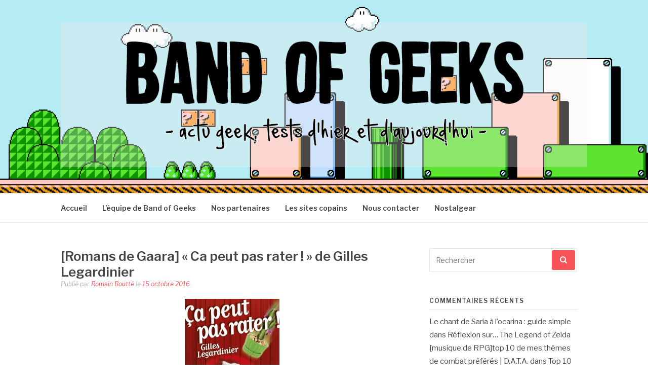

--- FILE ---
content_type: text/html; charset=UTF-8
request_url: https://bandofgeeks.fr/romans-de-gaara-ca-peut-pas-rater-de-gilles-legardinier/
body_size: 20403
content:
<!DOCTYPE html>
<html lang="fr-FR">
<head>
<meta charset="UTF-8">
<meta name="viewport" content="width=device-width, initial-scale=1">
<link rel="profile" href="http://gmpg.org/xfn/11">
<link rel="pingback" href="https://bandofgeeks.fr/xmlrpc.php">

<meta name='robots' content='index, follow, max-image-preview:large, max-snippet:-1, max-video-preview:-1' />

	<!-- This site is optimized with the Yoast SEO plugin v26.7 - https://yoast.com/wordpress/plugins/seo/ -->
	<title>[Romans de Gaara] &quot;Ca peut pas rater !&quot; de Gilles Legardinier - Band of Geeks</title>
	<meta name="description" content="Nouvel article de mes &quot;Romans de Gaara&quot; avec cette fois-ci : &quot;Ca peut pas rater !&quot; de Gilles Legardinier. Ca se passe sur Band of Geeks !" />
	<link rel="canonical" href="https://bandofgeeks.fr/romans-de-gaara-ca-peut-pas-rater-de-gilles-legardinier/" />
	<meta property="og:locale" content="fr_FR" />
	<meta property="og:type" content="article" />
	<meta property="og:title" content="[Romans de Gaara] &quot;Ca peut pas rater !&quot; de Gilles Legardinier - Band of Geeks" />
	<meta property="og:description" content="Nouvel article de mes &quot;Romans de Gaara&quot; avec cette fois-ci : &quot;Ca peut pas rater !&quot; de Gilles Legardinier. Ca se passe sur Band of Geeks !" />
	<meta property="og:url" content="https://bandofgeeks.fr/romans-de-gaara-ca-peut-pas-rater-de-gilles-legardinier/" />
	<meta property="og:site_name" content="Band of Geeks" />
	<meta property="article:publisher" content="https://www.facebook.com/bandofgeeksfr" />
	<meta property="article:published_time" content="2016-10-15T06:00:10+00:00" />
	<meta property="og:image" content="https://bandofgeeks.fr/wp-content/uploads/2016/10/Ca-peut-pas-rater-01.jpg" />
	<meta property="og:image:width" content="400" />
	<meta property="og:image:height" content="642" />
	<meta property="og:image:type" content="image/jpeg" />
	<meta name="author" content="Romain Boutté" />
	<meta name="twitter:label1" content="Écrit par" />
	<meta name="twitter:data1" content="Romain Boutté" />
	<meta name="twitter:label2" content="Durée de lecture estimée" />
	<meta name="twitter:data2" content="4 minutes" />
	<script type="application/ld+json" class="yoast-schema-graph">{"@context":"https://schema.org","@graph":[{"@type":"Article","@id":"https://bandofgeeks.fr/romans-de-gaara-ca-peut-pas-rater-de-gilles-legardinier/#article","isPartOf":{"@id":"https://bandofgeeks.fr/romans-de-gaara-ca-peut-pas-rater-de-gilles-legardinier/"},"author":{"name":"Romain Boutté","@id":"https://bandofgeeks.fr/#/schema/person/f8c0cb14342b6254bb23493132693f3d"},"headline":"[Romans de Gaara] « Ca peut pas rater ! » de Gilles Legardinier","datePublished":"2016-10-15T06:00:10+00:00","mainEntityOfPage":{"@id":"https://bandofgeeks.fr/romans-de-gaara-ca-peut-pas-rater-de-gilles-legardinier/"},"wordCount":876,"commentCount":0,"publisher":{"@id":"https://bandofgeeks.fr/#organization"},"image":{"@id":"https://bandofgeeks.fr/romans-de-gaara-ca-peut-pas-rater-de-gilles-legardinier/#primaryimage"},"thumbnailUrl":"https://bandofgeeks.fr/wp-content/uploads/2016/10/Ca-peut-pas-rater-01.jpg","keywords":["Ca peut pas rater !","Emilie","Gilles Legardinier","Hugues","Marie"],"articleSection":["Livres","Romans de Gaara"],"inLanguage":"fr-FR","potentialAction":[{"@type":"CommentAction","name":"Comment","target":["https://bandofgeeks.fr/romans-de-gaara-ca-peut-pas-rater-de-gilles-legardinier/#respond"]}]},{"@type":"WebPage","@id":"https://bandofgeeks.fr/romans-de-gaara-ca-peut-pas-rater-de-gilles-legardinier/","url":"https://bandofgeeks.fr/romans-de-gaara-ca-peut-pas-rater-de-gilles-legardinier/","name":"[Romans de Gaara] \"Ca peut pas rater !\" de Gilles Legardinier - Band of Geeks","isPartOf":{"@id":"https://bandofgeeks.fr/#website"},"primaryImageOfPage":{"@id":"https://bandofgeeks.fr/romans-de-gaara-ca-peut-pas-rater-de-gilles-legardinier/#primaryimage"},"image":{"@id":"https://bandofgeeks.fr/romans-de-gaara-ca-peut-pas-rater-de-gilles-legardinier/#primaryimage"},"thumbnailUrl":"https://bandofgeeks.fr/wp-content/uploads/2016/10/Ca-peut-pas-rater-01.jpg","datePublished":"2016-10-15T06:00:10+00:00","description":"Nouvel article de mes \"Romans de Gaara\" avec cette fois-ci : \"Ca peut pas rater !\" de Gilles Legardinier. Ca se passe sur Band of Geeks !","breadcrumb":{"@id":"https://bandofgeeks.fr/romans-de-gaara-ca-peut-pas-rater-de-gilles-legardinier/#breadcrumb"},"inLanguage":"fr-FR","potentialAction":[{"@type":"ReadAction","target":["https://bandofgeeks.fr/romans-de-gaara-ca-peut-pas-rater-de-gilles-legardinier/"]}]},{"@type":"ImageObject","inLanguage":"fr-FR","@id":"https://bandofgeeks.fr/romans-de-gaara-ca-peut-pas-rater-de-gilles-legardinier/#primaryimage","url":"https://bandofgeeks.fr/wp-content/uploads/2016/10/Ca-peut-pas-rater-01.jpg","contentUrl":"https://bandofgeeks.fr/wp-content/uploads/2016/10/Ca-peut-pas-rater-01.jpg","width":400,"height":642,"caption":"Ca peut pas rater ! couverture fleuve éditions avec un chat qui va prendre un cactus sur le crâne"},{"@type":"BreadcrumbList","@id":"https://bandofgeeks.fr/romans-de-gaara-ca-peut-pas-rater-de-gilles-legardinier/#breadcrumb","itemListElement":[{"@type":"ListItem","position":1,"name":"Accueil","item":"https://bandofgeeks.fr/"},{"@type":"ListItem","position":2,"name":"[Romans de Gaara] « Ca peut pas rater ! » de Gilles Legardinier"}]},{"@type":"WebSite","@id":"https://bandofgeeks.fr/#website","url":"https://bandofgeeks.fr/","name":"Band of Geeks","description":"Actu Geek d&#039;hier et d&#039;aujourd&#039;hui","publisher":{"@id":"https://bandofgeeks.fr/#organization"},"potentialAction":[{"@type":"SearchAction","target":{"@type":"EntryPoint","urlTemplate":"https://bandofgeeks.fr/?s={search_term_string}"},"query-input":{"@type":"PropertyValueSpecification","valueRequired":true,"valueName":"search_term_string"}}],"inLanguage":"fr-FR"},{"@type":"Organization","@id":"https://bandofgeeks.fr/#organization","name":"Band of Geeks","url":"https://bandofgeeks.fr/","logo":{"@type":"ImageObject","inLanguage":"fr-FR","@id":"https://bandofgeeks.fr/#/schema/logo/image/","url":"http://bandofgeeks.fr/wp-content/uploads/2015/04/Band-of-Geeks-Logo.png","contentUrl":"http://bandofgeeks.fr/wp-content/uploads/2015/04/Band-of-Geeks-Logo.png","width":382,"height":384,"caption":"Band of Geeks"},"image":{"@id":"https://bandofgeeks.fr/#/schema/logo/image/"},"sameAs":["https://www.facebook.com/bandofgeeksfr"]},{"@type":"Person","@id":"https://bandofgeeks.fr/#/schema/person/f8c0cb14342b6254bb23493132693f3d","name":"Romain Boutté","image":{"@type":"ImageObject","inLanguage":"fr-FR","@id":"https://bandofgeeks.fr/#/schema/person/image/","url":"https://bandofgeeks.fr/wp-content/uploads/2019/07/Aizen-mini-100x100.jpg","contentUrl":"https://bandofgeeks.fr/wp-content/uploads/2019/07/Aizen-mini-100x100.jpg","caption":"Romain Boutté"},"description":"Fan de FFVII et de la série Zelda j'adore les jeux vidéo en général et les J-RPG en particulier. J'aime les mangas, les séries télé et tout ce qui touche à la \"geekerie\". N'hésitez pas à me contacter pour discuter j'aime parler de mes passions ! :) Au plaisir !","url":"https://bandofgeeks.fr/author/gaararyuha/"}]}</script>
	<!-- / Yoast SEO plugin. -->


<link rel='dns-prefetch' href='//secure.gravatar.com' />
<link rel='dns-prefetch' href='//cdn.jsdelivr.net' />
<link rel='dns-prefetch' href='//stats.wp.com' />
<link rel='dns-prefetch' href='//fonts.googleapis.com' />
<link rel='dns-prefetch' href='//v0.wordpress.com' />
<link rel='dns-prefetch' href='//widgets.wp.com' />
<link rel='dns-prefetch' href='//s0.wp.com' />
<link rel='dns-prefetch' href='//0.gravatar.com' />
<link rel='dns-prefetch' href='//1.gravatar.com' />
<link rel='dns-prefetch' href='//2.gravatar.com' />
<link rel="alternate" type="application/rss+xml" title="Band of Geeks &raquo; Flux" href="https://bandofgeeks.fr/feed/" />
<link rel="alternate" type="application/rss+xml" title="Band of Geeks &raquo; Flux des commentaires" href="https://bandofgeeks.fr/comments/feed/" />
<link rel="alternate" type="application/rss+xml" title="Band of Geeks &raquo; [Romans de Gaara] « Ca peut pas rater ! » de Gilles Legardinier Flux des commentaires" href="https://bandofgeeks.fr/romans-de-gaara-ca-peut-pas-rater-de-gilles-legardinier/feed/" />
<link rel="alternate" title="oEmbed (JSON)" type="application/json+oembed" href="https://bandofgeeks.fr/wp-json/oembed/1.0/embed?url=https%3A%2F%2Fbandofgeeks.fr%2Fromans-de-gaara-ca-peut-pas-rater-de-gilles-legardinier%2F" />
<link rel="alternate" title="oEmbed (XML)" type="text/xml+oembed" href="https://bandofgeeks.fr/wp-json/oembed/1.0/embed?url=https%3A%2F%2Fbandofgeeks.fr%2Fromans-de-gaara-ca-peut-pas-rater-de-gilles-legardinier%2F&#038;format=xml" />
<style id='wp-img-auto-sizes-contain-inline-css' type='text/css'>
img:is([sizes=auto i],[sizes^="auto," i]){contain-intrinsic-size:3000px 1500px}
/*# sourceURL=wp-img-auto-sizes-contain-inline-css */
</style>
<link rel='stylesheet' id='usrStyle-css' href='https://bandofgeeks.fr/wp-content/plugins/universal-star-rating/css/style.css?ver=6.9' type='text/css' media='all' />
<style id='wp-emoji-styles-inline-css' type='text/css'>

	img.wp-smiley, img.emoji {
		display: inline !important;
		border: none !important;
		box-shadow: none !important;
		height: 1em !important;
		width: 1em !important;
		margin: 0 0.07em !important;
		vertical-align: -0.1em !important;
		background: none !important;
		padding: 0 !important;
	}
/*# sourceURL=wp-emoji-styles-inline-css */
</style>
<style id='wp-block-library-inline-css' type='text/css'>
:root{--wp-block-synced-color:#7a00df;--wp-block-synced-color--rgb:122,0,223;--wp-bound-block-color:var(--wp-block-synced-color);--wp-editor-canvas-background:#ddd;--wp-admin-theme-color:#007cba;--wp-admin-theme-color--rgb:0,124,186;--wp-admin-theme-color-darker-10:#006ba1;--wp-admin-theme-color-darker-10--rgb:0,107,160.5;--wp-admin-theme-color-darker-20:#005a87;--wp-admin-theme-color-darker-20--rgb:0,90,135;--wp-admin-border-width-focus:2px}@media (min-resolution:192dpi){:root{--wp-admin-border-width-focus:1.5px}}.wp-element-button{cursor:pointer}:root .has-very-light-gray-background-color{background-color:#eee}:root .has-very-dark-gray-background-color{background-color:#313131}:root .has-very-light-gray-color{color:#eee}:root .has-very-dark-gray-color{color:#313131}:root .has-vivid-green-cyan-to-vivid-cyan-blue-gradient-background{background:linear-gradient(135deg,#00d084,#0693e3)}:root .has-purple-crush-gradient-background{background:linear-gradient(135deg,#34e2e4,#4721fb 50%,#ab1dfe)}:root .has-hazy-dawn-gradient-background{background:linear-gradient(135deg,#faaca8,#dad0ec)}:root .has-subdued-olive-gradient-background{background:linear-gradient(135deg,#fafae1,#67a671)}:root .has-atomic-cream-gradient-background{background:linear-gradient(135deg,#fdd79a,#004a59)}:root .has-nightshade-gradient-background{background:linear-gradient(135deg,#330968,#31cdcf)}:root .has-midnight-gradient-background{background:linear-gradient(135deg,#020381,#2874fc)}:root{--wp--preset--font-size--normal:16px;--wp--preset--font-size--huge:42px}.has-regular-font-size{font-size:1em}.has-larger-font-size{font-size:2.625em}.has-normal-font-size{font-size:var(--wp--preset--font-size--normal)}.has-huge-font-size{font-size:var(--wp--preset--font-size--huge)}.has-text-align-center{text-align:center}.has-text-align-left{text-align:left}.has-text-align-right{text-align:right}.has-fit-text{white-space:nowrap!important}#end-resizable-editor-section{display:none}.aligncenter{clear:both}.items-justified-left{justify-content:flex-start}.items-justified-center{justify-content:center}.items-justified-right{justify-content:flex-end}.items-justified-space-between{justify-content:space-between}.screen-reader-text{border:0;clip-path:inset(50%);height:1px;margin:-1px;overflow:hidden;padding:0;position:absolute;width:1px;word-wrap:normal!important}.screen-reader-text:focus{background-color:#ddd;clip-path:none;color:#444;display:block;font-size:1em;height:auto;left:5px;line-height:normal;padding:15px 23px 14px;text-decoration:none;top:5px;width:auto;z-index:100000}html :where(.has-border-color){border-style:solid}html :where([style*=border-top-color]){border-top-style:solid}html :where([style*=border-right-color]){border-right-style:solid}html :where([style*=border-bottom-color]){border-bottom-style:solid}html :where([style*=border-left-color]){border-left-style:solid}html :where([style*=border-width]){border-style:solid}html :where([style*=border-top-width]){border-top-style:solid}html :where([style*=border-right-width]){border-right-style:solid}html :where([style*=border-bottom-width]){border-bottom-style:solid}html :where([style*=border-left-width]){border-left-style:solid}html :where(img[class*=wp-image-]){height:auto;max-width:100%}:where(figure){margin:0 0 1em}html :where(.is-position-sticky){--wp-admin--admin-bar--position-offset:var(--wp-admin--admin-bar--height,0px)}@media screen and (max-width:600px){html :where(.is-position-sticky){--wp-admin--admin-bar--position-offset:0px}}

/*# sourceURL=wp-block-library-inline-css */
</style><style id='global-styles-inline-css' type='text/css'>
:root{--wp--preset--aspect-ratio--square: 1;--wp--preset--aspect-ratio--4-3: 4/3;--wp--preset--aspect-ratio--3-4: 3/4;--wp--preset--aspect-ratio--3-2: 3/2;--wp--preset--aspect-ratio--2-3: 2/3;--wp--preset--aspect-ratio--16-9: 16/9;--wp--preset--aspect-ratio--9-16: 9/16;--wp--preset--color--black: #000000;--wp--preset--color--cyan-bluish-gray: #abb8c3;--wp--preset--color--white: #ffffff;--wp--preset--color--pale-pink: #f78da7;--wp--preset--color--vivid-red: #cf2e2e;--wp--preset--color--luminous-vivid-orange: #ff6900;--wp--preset--color--luminous-vivid-amber: #fcb900;--wp--preset--color--light-green-cyan: #7bdcb5;--wp--preset--color--vivid-green-cyan: #00d084;--wp--preset--color--pale-cyan-blue: #8ed1fc;--wp--preset--color--vivid-cyan-blue: #0693e3;--wp--preset--color--vivid-purple: #9b51e0;--wp--preset--gradient--vivid-cyan-blue-to-vivid-purple: linear-gradient(135deg,rgb(6,147,227) 0%,rgb(155,81,224) 100%);--wp--preset--gradient--light-green-cyan-to-vivid-green-cyan: linear-gradient(135deg,rgb(122,220,180) 0%,rgb(0,208,130) 100%);--wp--preset--gradient--luminous-vivid-amber-to-luminous-vivid-orange: linear-gradient(135deg,rgb(252,185,0) 0%,rgb(255,105,0) 100%);--wp--preset--gradient--luminous-vivid-orange-to-vivid-red: linear-gradient(135deg,rgb(255,105,0) 0%,rgb(207,46,46) 100%);--wp--preset--gradient--very-light-gray-to-cyan-bluish-gray: linear-gradient(135deg,rgb(238,238,238) 0%,rgb(169,184,195) 100%);--wp--preset--gradient--cool-to-warm-spectrum: linear-gradient(135deg,rgb(74,234,220) 0%,rgb(151,120,209) 20%,rgb(207,42,186) 40%,rgb(238,44,130) 60%,rgb(251,105,98) 80%,rgb(254,248,76) 100%);--wp--preset--gradient--blush-light-purple: linear-gradient(135deg,rgb(255,206,236) 0%,rgb(152,150,240) 100%);--wp--preset--gradient--blush-bordeaux: linear-gradient(135deg,rgb(254,205,165) 0%,rgb(254,45,45) 50%,rgb(107,0,62) 100%);--wp--preset--gradient--luminous-dusk: linear-gradient(135deg,rgb(255,203,112) 0%,rgb(199,81,192) 50%,rgb(65,88,208) 100%);--wp--preset--gradient--pale-ocean: linear-gradient(135deg,rgb(255,245,203) 0%,rgb(182,227,212) 50%,rgb(51,167,181) 100%);--wp--preset--gradient--electric-grass: linear-gradient(135deg,rgb(202,248,128) 0%,rgb(113,206,126) 100%);--wp--preset--gradient--midnight: linear-gradient(135deg,rgb(2,3,129) 0%,rgb(40,116,252) 100%);--wp--preset--font-size--small: 13px;--wp--preset--font-size--medium: 20px;--wp--preset--font-size--large: 36px;--wp--preset--font-size--x-large: 42px;--wp--preset--spacing--20: 0.44rem;--wp--preset--spacing--30: 0.67rem;--wp--preset--spacing--40: 1rem;--wp--preset--spacing--50: 1.5rem;--wp--preset--spacing--60: 2.25rem;--wp--preset--spacing--70: 3.38rem;--wp--preset--spacing--80: 5.06rem;--wp--preset--shadow--natural: 6px 6px 9px rgba(0, 0, 0, 0.2);--wp--preset--shadow--deep: 12px 12px 50px rgba(0, 0, 0, 0.4);--wp--preset--shadow--sharp: 6px 6px 0px rgba(0, 0, 0, 0.2);--wp--preset--shadow--outlined: 6px 6px 0px -3px rgb(255, 255, 255), 6px 6px rgb(0, 0, 0);--wp--preset--shadow--crisp: 6px 6px 0px rgb(0, 0, 0);}:where(.is-layout-flex){gap: 0.5em;}:where(.is-layout-grid){gap: 0.5em;}body .is-layout-flex{display: flex;}.is-layout-flex{flex-wrap: wrap;align-items: center;}.is-layout-flex > :is(*, div){margin: 0;}body .is-layout-grid{display: grid;}.is-layout-grid > :is(*, div){margin: 0;}:where(.wp-block-columns.is-layout-flex){gap: 2em;}:where(.wp-block-columns.is-layout-grid){gap: 2em;}:where(.wp-block-post-template.is-layout-flex){gap: 1.25em;}:where(.wp-block-post-template.is-layout-grid){gap: 1.25em;}.has-black-color{color: var(--wp--preset--color--black) !important;}.has-cyan-bluish-gray-color{color: var(--wp--preset--color--cyan-bluish-gray) !important;}.has-white-color{color: var(--wp--preset--color--white) !important;}.has-pale-pink-color{color: var(--wp--preset--color--pale-pink) !important;}.has-vivid-red-color{color: var(--wp--preset--color--vivid-red) !important;}.has-luminous-vivid-orange-color{color: var(--wp--preset--color--luminous-vivid-orange) !important;}.has-luminous-vivid-amber-color{color: var(--wp--preset--color--luminous-vivid-amber) !important;}.has-light-green-cyan-color{color: var(--wp--preset--color--light-green-cyan) !important;}.has-vivid-green-cyan-color{color: var(--wp--preset--color--vivid-green-cyan) !important;}.has-pale-cyan-blue-color{color: var(--wp--preset--color--pale-cyan-blue) !important;}.has-vivid-cyan-blue-color{color: var(--wp--preset--color--vivid-cyan-blue) !important;}.has-vivid-purple-color{color: var(--wp--preset--color--vivid-purple) !important;}.has-black-background-color{background-color: var(--wp--preset--color--black) !important;}.has-cyan-bluish-gray-background-color{background-color: var(--wp--preset--color--cyan-bluish-gray) !important;}.has-white-background-color{background-color: var(--wp--preset--color--white) !important;}.has-pale-pink-background-color{background-color: var(--wp--preset--color--pale-pink) !important;}.has-vivid-red-background-color{background-color: var(--wp--preset--color--vivid-red) !important;}.has-luminous-vivid-orange-background-color{background-color: var(--wp--preset--color--luminous-vivid-orange) !important;}.has-luminous-vivid-amber-background-color{background-color: var(--wp--preset--color--luminous-vivid-amber) !important;}.has-light-green-cyan-background-color{background-color: var(--wp--preset--color--light-green-cyan) !important;}.has-vivid-green-cyan-background-color{background-color: var(--wp--preset--color--vivid-green-cyan) !important;}.has-pale-cyan-blue-background-color{background-color: var(--wp--preset--color--pale-cyan-blue) !important;}.has-vivid-cyan-blue-background-color{background-color: var(--wp--preset--color--vivid-cyan-blue) !important;}.has-vivid-purple-background-color{background-color: var(--wp--preset--color--vivid-purple) !important;}.has-black-border-color{border-color: var(--wp--preset--color--black) !important;}.has-cyan-bluish-gray-border-color{border-color: var(--wp--preset--color--cyan-bluish-gray) !important;}.has-white-border-color{border-color: var(--wp--preset--color--white) !important;}.has-pale-pink-border-color{border-color: var(--wp--preset--color--pale-pink) !important;}.has-vivid-red-border-color{border-color: var(--wp--preset--color--vivid-red) !important;}.has-luminous-vivid-orange-border-color{border-color: var(--wp--preset--color--luminous-vivid-orange) !important;}.has-luminous-vivid-amber-border-color{border-color: var(--wp--preset--color--luminous-vivid-amber) !important;}.has-light-green-cyan-border-color{border-color: var(--wp--preset--color--light-green-cyan) !important;}.has-vivid-green-cyan-border-color{border-color: var(--wp--preset--color--vivid-green-cyan) !important;}.has-pale-cyan-blue-border-color{border-color: var(--wp--preset--color--pale-cyan-blue) !important;}.has-vivid-cyan-blue-border-color{border-color: var(--wp--preset--color--vivid-cyan-blue) !important;}.has-vivid-purple-border-color{border-color: var(--wp--preset--color--vivid-purple) !important;}.has-vivid-cyan-blue-to-vivid-purple-gradient-background{background: var(--wp--preset--gradient--vivid-cyan-blue-to-vivid-purple) !important;}.has-light-green-cyan-to-vivid-green-cyan-gradient-background{background: var(--wp--preset--gradient--light-green-cyan-to-vivid-green-cyan) !important;}.has-luminous-vivid-amber-to-luminous-vivid-orange-gradient-background{background: var(--wp--preset--gradient--luminous-vivid-amber-to-luminous-vivid-orange) !important;}.has-luminous-vivid-orange-to-vivid-red-gradient-background{background: var(--wp--preset--gradient--luminous-vivid-orange-to-vivid-red) !important;}.has-very-light-gray-to-cyan-bluish-gray-gradient-background{background: var(--wp--preset--gradient--very-light-gray-to-cyan-bluish-gray) !important;}.has-cool-to-warm-spectrum-gradient-background{background: var(--wp--preset--gradient--cool-to-warm-spectrum) !important;}.has-blush-light-purple-gradient-background{background: var(--wp--preset--gradient--blush-light-purple) !important;}.has-blush-bordeaux-gradient-background{background: var(--wp--preset--gradient--blush-bordeaux) !important;}.has-luminous-dusk-gradient-background{background: var(--wp--preset--gradient--luminous-dusk) !important;}.has-pale-ocean-gradient-background{background: var(--wp--preset--gradient--pale-ocean) !important;}.has-electric-grass-gradient-background{background: var(--wp--preset--gradient--electric-grass) !important;}.has-midnight-gradient-background{background: var(--wp--preset--gradient--midnight) !important;}.has-small-font-size{font-size: var(--wp--preset--font-size--small) !important;}.has-medium-font-size{font-size: var(--wp--preset--font-size--medium) !important;}.has-large-font-size{font-size: var(--wp--preset--font-size--large) !important;}.has-x-large-font-size{font-size: var(--wp--preset--font-size--x-large) !important;}
/*# sourceURL=global-styles-inline-css */
</style>

<style id='classic-theme-styles-inline-css' type='text/css'>
/*! This file is auto-generated */
.wp-block-button__link{color:#fff;background-color:#32373c;border-radius:9999px;box-shadow:none;text-decoration:none;padding:calc(.667em + 2px) calc(1.333em + 2px);font-size:1.125em}.wp-block-file__button{background:#32373c;color:#fff;text-decoration:none}
/*# sourceURL=/wp-includes/css/classic-themes.min.css */
</style>
<link rel='stylesheet' id='wp-components-css' href='https://bandofgeeks.fr/wp-includes/css/dist/components/style.min.css?ver=6.9' type='text/css' media='all' />
<link rel='stylesheet' id='wp-preferences-css' href='https://bandofgeeks.fr/wp-includes/css/dist/preferences/style.min.css?ver=6.9' type='text/css' media='all' />
<link rel='stylesheet' id='wp-block-editor-css' href='https://bandofgeeks.fr/wp-includes/css/dist/block-editor/style.min.css?ver=6.9' type='text/css' media='all' />
<link rel='stylesheet' id='wp-reusable-blocks-css' href='https://bandofgeeks.fr/wp-includes/css/dist/reusable-blocks/style.min.css?ver=6.9' type='text/css' media='all' />
<link rel='stylesheet' id='wp-patterns-css' href='https://bandofgeeks.fr/wp-includes/css/dist/patterns/style.min.css?ver=6.9' type='text/css' media='all' />
<link rel='stylesheet' id='wp-editor-css' href='https://bandofgeeks.fr/wp-includes/css/dist/editor/style.min.css?ver=6.9' type='text/css' media='all' />
<link rel='stylesheet' id='i2-pros-cons-block-style-css-css' href='https://bandofgeeks.fr/wp-content/plugins/i2-pro-cons/dist/blocks.editor.build.css?ver=1.3.1' type='text/css' media='all' />
<style id='i2-pros-cons-block-style-css-inline-css' type='text/css'>
 .i2-pros-cons-main-wrapper .i2pctitle{text-align: center!important;} .i2-pros-cons-main-wrapper .i2pctitle{color: #ffffff!important;} .i2-pros-cons-main-wrapper .i2pctitle{background-color: #000000!important;} .i2-pros-cons-wrapper .i2-cons-title,.i2-pros-cons-wrapper .i2-pros-title{color: #ffffff!important;}.i2-pros-cons-wrapper .i2-pros-title {background-color: #00bf08 !important;} .i2-pros-cons-wrapper .i2-cons-title{background-color: #bf000a!important;} .i2-pros-cons-wrapper .section ul li i{top: 8px!important;} .i2-pros-cons-wrapper .i2-pros  ul li i{color: #00bf08!important;} .i2-pros-cons-wrapper .i2-cons ul li i{color: #bf000a!important;} .i2-pros-cons-main-wrapper .i2-button-wrapper a{color: #ffffff!important;} .i2-pros-cons-main-wrapper .i2-button-wrapper a{background-color: #00bf08; border-color:#00bf08;} .i2-pros-cons-main-wrapper .i2-button-wrapper a:hover{background-color: #bf000a; border-color:#bf000a;}
/*# sourceURL=i2-pros-cons-block-style-css-inline-css */
</style>
<link rel='stylesheet' id='i2-pros-and-cons-custom-fonts-icons-style-css' href='https://bandofgeeks.fr/wp-content/plugins/i2-pro-cons/dist/fonts/styles.css?ver=1.3.1' type='text/css' media='all' />
<link rel='stylesheet' id='ppress-frontend-css' href='https://bandofgeeks.fr/wp-content/plugins/wp-user-avatar/assets/css/frontend.min.css?ver=4.15.23' type='text/css' media='all' />
<link rel='stylesheet' id='ppress-flatpickr-css' href='https://bandofgeeks.fr/wp-content/plugins/wp-user-avatar/assets/flatpickr/flatpickr.min.css?ver=4.15.23' type='text/css' media='all' />
<link rel='stylesheet' id='ppress-select2-css' href='https://bandofgeeks.fr/wp-content/plugins/wp-user-avatar/assets/select2/select2.min.css?ver=6.9' type='text/css' media='all' />
<link rel='stylesheet' id='fashify-fonts-css' href='https://fonts.googleapis.com/css?family=Libre+Franklin%3A300%2C300i%2C400%2C400i%2C600%2C600i%2C800%2C800i&#038;subset=latin%2Clatin-ext' type='text/css' media='all' />
<link rel='stylesheet' id='font-awesome-css' href='https://bandofgeeks.fr/wp-content/themes/fashify/assets/css/font-awesome.min.css?ver=4.5' type='text/css' media='all' />
<link rel='stylesheet' id='fashify-style-css' href='https://bandofgeeks.fr/wp-content/themes/fashify/style.css?ver=6.9' type='text/css' media='all' />
<style id='fashify-style-inline-css' type='text/css'>

				.entry-meta a,
				.main-navigation a:hover,
				.main-navigation .current-menu-item > a,
				.main-navigation .current-menu-ancestor > a,
				.widget_tag_cloud a:hover,
                a:hover,
				.social-links ul a:hover::before
				 {
					 color : #f75357;
				 }
				button, input[type="button"], input[type="reset"], input[type="submit"]{
                    background: #f75357;
					border-color : #f75357;
                }
				.widget_tag_cloud a:hover { border-color : #f75357;}
                .main-navigation a,
				h1.entry-title,
				.widget-title,
				.footer-staff-picks h3,
				.navigation .current
				{
                	color: #444;
                }
                button:hover, input[type="button"]:hover,
				input[type="reset"]:hover,
				input[type="submit"]:hover {
                        background: #444;
						border-color: #444;
                }.site-header {  background-image: url(https://bandofgeeks.fr/wp-content/uploads/2015/08/Band-of-Geeks-header-Super-Mario-Bros-3-gif.gif); background-repeat: no-repeat; background-size: cover; }
/*# sourceURL=fashify-style-inline-css */
</style>
<link rel='stylesheet' id='jetpack_likes-css' href='https://bandofgeeks.fr/wp-content/plugins/jetpack/modules/likes/style.css?ver=15.4' type='text/css' media='all' />
<style id='akismet-widget-style-inline-css' type='text/css'>

			.a-stats {
				--akismet-color-mid-green: #357b49;
				--akismet-color-white: #fff;
				--akismet-color-light-grey: #f6f7f7;

				max-width: 350px;
				width: auto;
			}

			.a-stats * {
				all: unset;
				box-sizing: border-box;
			}

			.a-stats strong {
				font-weight: 600;
			}

			.a-stats a.a-stats__link,
			.a-stats a.a-stats__link:visited,
			.a-stats a.a-stats__link:active {
				background: var(--akismet-color-mid-green);
				border: none;
				box-shadow: none;
				border-radius: 8px;
				color: var(--akismet-color-white);
				cursor: pointer;
				display: block;
				font-family: -apple-system, BlinkMacSystemFont, 'Segoe UI', 'Roboto', 'Oxygen-Sans', 'Ubuntu', 'Cantarell', 'Helvetica Neue', sans-serif;
				font-weight: 500;
				padding: 12px;
				text-align: center;
				text-decoration: none;
				transition: all 0.2s ease;
			}

			/* Extra specificity to deal with TwentyTwentyOne focus style */
			.widget .a-stats a.a-stats__link:focus {
				background: var(--akismet-color-mid-green);
				color: var(--akismet-color-white);
				text-decoration: none;
			}

			.a-stats a.a-stats__link:hover {
				filter: brightness(110%);
				box-shadow: 0 4px 12px rgba(0, 0, 0, 0.06), 0 0 2px rgba(0, 0, 0, 0.16);
			}

			.a-stats .count {
				color: var(--akismet-color-white);
				display: block;
				font-size: 1.5em;
				line-height: 1.4;
				padding: 0 13px;
				white-space: nowrap;
			}
		
/*# sourceURL=akismet-widget-style-inline-css */
</style>
<link rel='stylesheet' id='sharedaddy-css' href='https://bandofgeeks.fr/wp-content/plugins/jetpack/modules/sharedaddy/sharing.css?ver=15.4' type='text/css' media='all' />
<link rel='stylesheet' id='social-logos-css' href='https://bandofgeeks.fr/wp-content/plugins/jetpack/_inc/social-logos/social-logos.min.css?ver=15.4' type='text/css' media='all' />
<script type="text/javascript" src="https://bandofgeeks.fr/wp-includes/js/jquery/jquery.min.js?ver=3.7.1" id="jquery-core-js"></script>
<script type="text/javascript" src="https://bandofgeeks.fr/wp-includes/js/jquery/jquery-migrate.min.js?ver=3.4.1" id="jquery-migrate-js"></script>
<script type="text/javascript" src="https://bandofgeeks.fr/wp-content/plugins/blur-text/blur-text.js?ver=2.0.0" id="blur_linsoft-js"></script>
<script type="text/javascript" src="https://bandofgeeks.fr/wp-content/plugins/wp-user-avatar/assets/flatpickr/flatpickr.min.js?ver=4.15.23" id="ppress-flatpickr-js"></script>
<script type="text/javascript" src="https://bandofgeeks.fr/wp-content/plugins/wp-user-avatar/assets/select2/select2.min.js?ver=4.15.23" id="ppress-select2-js"></script>
<link rel="https://api.w.org/" href="https://bandofgeeks.fr/wp-json/" /><link rel="alternate" title="JSON" type="application/json" href="https://bandofgeeks.fr/wp-json/wp/v2/posts/7693" /><link rel="EditURI" type="application/rsd+xml" title="RSD" href="https://bandofgeeks.fr/xmlrpc.php?rsd" />
<meta name="generator" content="WordPress 6.9" />
<link rel='shortlink' href='https://wp.me/p53yL3-205' />

<!-- StarBox - the Author Box for Humans 3.5.4, visit: https://wordpress.org/plugins/starbox/ -->
<!-- /StarBox - the Author Box for Humans -->

<link rel='stylesheet' id='558b0e9f4b-css' href='https://bandofgeeks.fr/wp-content/plugins/starbox/themes/business/css/frontend.min.css?ver=3.5.4' type='text/css' media='all' />
<script type="text/javascript" src="https://bandofgeeks.fr/wp-content/plugins/starbox/themes/business/js/frontend.min.js?ver=3.5.4" id="5c54c4079a-js"></script>
<link rel='stylesheet' id='ddec63f6f1-css' href='https://bandofgeeks.fr/wp-content/plugins/starbox/themes/admin/css/hidedefault.min.css?ver=3.5.4' type='text/css' media='all' />
	<style>img#wpstats{display:none}</style>
		<style type="text/css">.recentcomments a{display:inline !important;padding:0 !important;margin:0 !important;}</style><!-- All in one Favicon 4.8 --><link rel="icon" href="http://bandofgeeks.fr/wp-content/uploads/2014/09/bip.gif" type="image/gif"/>
<style type="text/css">.broken_link, a.broken_link {
	text-decoration: line-through;
}</style>	<style type="text/css">
			.site-title,
		.site-description {
			position: absolute;
			clip: rect(1px, 1px, 1px, 1px);
		}
		</style>
	<link rel='stylesheet' id='simple-share-buttons-adder-ssba-css' href='https://bandofgeeks.fr/wp-content/plugins/simple-share-buttons-adder/css/ssba.css?ver=1746872758' type='text/css' media='all' />
<style id='simple-share-buttons-adder-ssba-inline-css' type='text/css'>
	.ssba {
									
									
									
									
								}
								.ssba img
								{
									width: 120px !important;
									padding: 0px;
									border:  0;
									box-shadow: none !important;
									display: inline !important;
									vertical-align: middle;
									box-sizing: unset;
								}

								.ssba-classic-2 .ssbp-text {
									display: none!important;
								}

								.ssba .fb-save
								{
								padding: 0px;
								line-height: 115px; }
								.ssba, .ssba a
								{
									text-decoration:none;
									background: none;
									
									
									
									font-weight: bold;
								}
								

			   #ssba-bar-2 .ssbp-bar-list {
					max-width: 48px !important;;
			   }
			   #ssba-bar-2 .ssbp-bar-list li a {height: 48px !important; width: 48px !important; 
				}
				#ssba-bar-2 .ssbp-bar-list li a:hover {
				}

				#ssba-bar-2 .ssbp-bar-list li a svg,
				 #ssba-bar-2 .ssbp-bar-list li a svg path, .ssbp-bar-list li a.ssbp-surfingbird span:not(.color-icon) svg polygon {line-height: 48px !important;; font-size: 18px;}
				#ssba-bar-2 .ssbp-bar-list li a:hover svg,
				 #ssba-bar-2 .ssbp-bar-list li a:hover svg path, .ssbp-bar-list li a.ssbp-surfingbird span:not(.color-icon) svg polygon {}
				#ssba-bar-2 .ssbp-bar-list li {
				margin: 0px 0!important;
				}@media only screen and ( max-width: 750px ) {
				#ssba-bar-2 {
				display: block;
				}
			}
/*# sourceURL=simple-share-buttons-adder-ssba-inline-css */
</style>
</head>

<body class="wp-singular post-template-default single single-post postid-7693 single-format-standard wp-custom-logo wp-theme-fashify group-blog">
<div id="page" class="site">
	<a class="skip-link screen-reader-text" href="#main">Aller au contenu</a>

	<header id="masthead" class="site-header" role="banner">
		<div class="container">

			<div class="site-branding">

								<div class="site-logo">
					<a href="https://bandofgeeks.fr/" class="custom-logo-link" rel="home"><img width="1239" height="339" src="https://bandofgeeks.fr/wp-content/uploads/2015/08/Logo-Band-of-Geeks-edition-ouatmille.png" class="custom-logo" alt="Band of Geeks" decoding="async" fetchpriority="high" srcset="https://bandofgeeks.fr/wp-content/uploads/2015/08/Logo-Band-of-Geeks-edition-ouatmille.png 1239w, https://bandofgeeks.fr/wp-content/uploads/2015/08/Logo-Band-of-Geeks-edition-ouatmille-550x150.png 550w, https://bandofgeeks.fr/wp-content/uploads/2015/08/Logo-Band-of-Geeks-edition-ouatmille-1024x280.png 1024w" sizes="(max-width: 1239px) 100vw, 1239px" /></a>				</div>
				
									<p class="site-title"><a href="https://bandofgeeks.fr/" rel="home">Band of Geeks</a></p>
									<p class="site-description">Actu Geek d&#039;hier et d&#039;aujourd&#039;hui</p>
				
			</div><!-- .site-branding -->

			<div class="social-menu">
							</div>

		</div>

	</header><!-- #masthead -->

	<nav id="site-navigation" class="main-navigation" role="navigation">
		<div class="container">

			<button class="menu-toggle" aria-controls="top-menu" aria-expanded="false">Menu</button>
			<div class="menu-menu-1-container"><ul id="primary-menu" class="menu"><li id="menu-item-39" class="menu-item menu-item-type-custom menu-item-object-custom menu-item-home menu-item-39"><a href="http://bandofgeeks.fr/">Accueil</a></li>
<li id="menu-item-53" class="menu-item menu-item-type-post_type menu-item-object-page menu-item-53"><a href="https://bandofgeeks.fr/equipe-band-of-geeks/">L&rsquo;équipe de Band of Geeks</a></li>
<li id="menu-item-4710" class="menu-item menu-item-type-post_type menu-item-object-page menu-item-4710"><a target="_blank" href="https://bandofgeeks.fr/band-of-geeks-partenaires/">Nos partenaires</a></li>
<li id="menu-item-4711" class="menu-item menu-item-type-post_type menu-item-object-page menu-item-4711"><a href="https://bandofgeeks.fr/les-sites-copains/">Les sites copains</a></li>
<li id="menu-item-432" class="menu-item menu-item-type-post_type menu-item-object-page menu-item-432"><a href="https://bandofgeeks.fr/contacter/">Nous contacter</a></li>
<li id="menu-item-17456" class="menu-item menu-item-type-post_type menu-item-object-page menu-item-17456"><a target="_blank" href="https://bandofgeeks.fr/nostalgear/">Nostalgear</a></li>
</ul></div>
		</div>
	</nav><!-- #site-navigation -->

	<div id="content" class="site-content">

<div class="container right-sidebar">
	<div id="primary" class="content-area">
		<main id="main" class="site-main" role="main">

		<article id="post-7693" class="post-7693 post type-post status-publish format-standard hentry category-livres category-romans-de-gaara tag-ca-peut-pas-rater tag-emilie tag-gilles-legardinier tag-hugues tag-marie no-post-thumbnail">
	<header class="entry-header">
		<h1 class="entry-title">[Romans de Gaara] « Ca peut pas rater ! » de Gilles Legardinier</h1>
		<div class="entry-meta">
			<span class="byline"> Publié par <span class="author vcard"><a class="url fn n" href="https://bandofgeeks.fr/author/gaararyuha/">Romain Boutté</a></span></span><span class="posted-on"> le <a href="https://bandofgeeks.fr/romans-de-gaara-ca-peut-pas-rater-de-gilles-legardinier/" rel="bookmark"><time class="entry-date published" datetime="2016-10-15T08:00:10+02:00">15 octobre 2016</time><time class="updated" datetime="2016-10-13T16:22:38+02:00">13 octobre 2016</time></a></span>		</div><!-- .entry-meta -->
	</header><!-- .entry-header -->

    
	<div class="entry-content">
		<p><a href="https://bandofgeeks.fr/wp-content/uploads/2016/10/Ca-peut-pas-rater-01.jpg" target="_blank"><img decoding="async" class="aligncenter wp-image-7694 size-medium" src="https://bandofgeeks.fr/wp-content/uploads/2016/10/Ca-peut-pas-rater-01-187x300.jpg" alt="Ca peut pas rater ! couverture fleuve éditions avec un chat qui va prendre un cactus sur le crâne" width="187" height="300" srcset="https://bandofgeeks.fr/wp-content/uploads/2016/10/Ca-peut-pas-rater-01-187x300.jpg 187w, https://bandofgeeks.fr/wp-content/uploads/2016/10/Ca-peut-pas-rater-01.jpg 400w" sizes="(max-width: 187px) 100vw, 187px" /></a></p>
<p style="text-align: justify;">Pour ce nouveau « <a href="https://bandofgeeks.fr/category/livres/romans-de-gaara/" target="_blank"><strong>Roman de Gaara</strong></a> » j&rsquo;ai décidé de vous parler d&rsquo;un livre qui m&rsquo;a vraiment plu : « <strong>Ca peut pas rater !</strong> » de <strong>Gilles Legardinier</strong>. Je ne connaissais pas du tout cet auteur mais en suivant les conseils de ma femme je me suis laissé tenter après avoir lu le synopsis qui a attisé ma curiosité. J&rsquo;avais besoin d&rsquo;un titre plus joyeux et moins torturé que <em><a href="https://bandofgeeks.fr/romans-de-gaara-suis-legende-de-richard-matheson/" target="_blank">mon dernier en date</a></em>. Ai-je bien fait de me plonger dans l&rsquo;histoire de <strong>Marie </strong>? Réponse de suite.</p>
<p style="text-align: justify;"><span id="more-7693"></span></p>
<h2 style="text-align: justify;"><strong>« Ca peut pas rater ! » : L&rsquo;amour est tordant</strong></h2>
<h3><em><strong>Déception amoureuse</strong></em></h3>
<p style="text-align: justify;">Dans « <strong>Ca peut pas rater !</strong> » on suit les aventures de <strong>Marie</strong>, une femme qui vient de rompre avec son compagnon avec qui elle a partagé 10 ans de sa vie. Ce dernier, <strong>Hugues</strong>, l&rsquo;a en fait trompé avec une certaine <strong>Tanya</strong> et a décidé de se mettre avec sa maîtresse, laissant ainsi <strong>Marie</strong> dans la panade. Après une profonde dépression elle va se ressaisir et se promettre à elle-même de ne plus tomber dans le panneau avec les hommes. Elle imagine même se venger de son ex et reprendre sa vie en main. Elle travaille aux Ressources Humaines de l&rsquo;entreprise <strong>Dormex</strong> qui fabrique des matelas de haute qualité. Néanmoins la direction a changé ces dernières années et <strong>Marie </strong>a ainsi des soucis autant <strong>personnels </strong>que <strong>professionnels</strong>. Sa meilleure amie, <strong>Emilie</strong>, travaille également avec elle et n&rsquo;a également pas vraiment de chance côté cœur. Alors que <strong>Marie </strong>vient de se jurer de ne plus jamais se laisser aller avec un homme elle reçoit une curieuse lettre qui va la bouleverser. En effet, un homme inconnu lui dit l&rsquo;avoir remarquée et n&rsquo;ose pas se dévoiler à elle de suite et veut correspondre un peu par lettre si elle le souhaite. Et ce sera là le début d&rsquo;une aventure sentimentale aussi drôle que bien écrite.</p>
<figure id="attachment_7695" aria-describedby="caption-attachment-7695" style="width: 533px" class="wp-caption aligncenter"><a href="https://bandofgeeks.fr/wp-content/uploads/2016/10/Ca-peut-pas-rater-02.jpg" target="_blank"><img decoding="async" class="wp-image-7695 size-medium" src="https://bandofgeeks.fr/wp-content/uploads/2016/10/Ca-peut-pas-rater-02-533x300.jpg" alt="Ca peut pas rater ! homme infidèle tient la main d'une autre que sa femme" width="533" height="300" srcset="https://bandofgeeks.fr/wp-content/uploads/2016/10/Ca-peut-pas-rater-02-533x300.jpg 533w, https://bandofgeeks.fr/wp-content/uploads/2016/10/Ca-peut-pas-rater-02.jpg 640w" sizes="(max-width: 533px) 100vw, 533px" /></a><figcaption id="caption-attachment-7695" class="wp-caption-text">L&rsquo;infidélité de Hugues est le point de départ du roman.</figcaption></figure>
<h3><em><strong>Un style prenant</strong></em></h3>
<p style="text-align: justify;">Comme je l&rsquo;ai dit je ne connaissais pas du tout le style de <strong>Gilles Legardinier</strong> mais autant mettre fin au suspens immédiatement : je suis fan. Le synopsis est plutôt classique (une femme bafouée qui veut reprendre sa vie en main) mais le traitement est vraiment parfait. En effet, dans « <strong>Ca peut pas rater !</strong> » on vit à travers <strong>Marie</strong> puisque c&rsquo;est elle-même la narratrice. Mais au lieu de simplement décrire ce qu&rsquo;elle vit on a souvent affaire à ses pensées délirantes qui apportent une touche d&rsquo;humour bienvenue et savamment dosée. Le coup de génie c&rsquo;est que le lecteur ne sait que ce que <strong>Marie</strong> sait ! On vit littéralement à travers le personnage et <strong>Gilles Legardinier</strong> a même réussi à en faire un personnage très humain et crédible avec ses forces, ses faiblesses et ses états d&rsquo;âme. Ses liens avec les gens qui l&rsquo;entourent (amis ou non) sont très bien décrits et on est loin des simples clichés habituels de ce type de roman. Car si l&rsquo;amour est le thème central, j&rsquo;ai également perçu des thèmes comme le courage, le dépassement de soi, la prise de confiance et également le questionnement intérieur. A vrai dire j&rsquo;ai dévoré le livre en quelques jours et j&rsquo;ai pris un pied pas possible à suivre les péripéties amoureuses de <strong>Marie</strong>. Si j&rsquo;ai eut quelques doutes (confirmés au final) sur l&rsquo;identité du mystérieux admirateur j&rsquo;ai vraiment apprécié l&rsquo;histoire dans sa globalité et cela est vraiment dû au style d&rsquo;écriture fluide et sans fioritures de <strong>Gilles Legardinier</strong>. D&rsquo;autant plus que les aventures de <strong>Marie</strong> ne se résument pas à son cœur mais également à gérer sa vie professionnelle ce qui empêche le roman de tomber dans le pur mélodrame. Génial.</p>
<figure id="attachment_7696" aria-describedby="caption-attachment-7696" style="width: 301px" class="wp-caption aligncenter"><a href="https://bandofgeeks.fr/wp-content/uploads/2016/10/Ca-peut-pas-rater-03.jpg" target="_blank"><img decoding="async" class="wp-image-7696 size-medium" src="https://bandofgeeks.fr/wp-content/uploads/2016/10/Ca-peut-pas-rater-03-301x300.jpg" alt="Ca peut pas rater ! une lettre dans une enveloppe" width="301" height="300" srcset="https://bandofgeeks.fr/wp-content/uploads/2016/10/Ca-peut-pas-rater-03-301x300.jpg 301w, https://bandofgeeks.fr/wp-content/uploads/2016/10/Ca-peut-pas-rater-03-200x200.jpg 200w, https://bandofgeeks.fr/wp-content/uploads/2016/10/Ca-peut-pas-rater-03-768x765.jpg 768w, https://bandofgeeks.fr/wp-content/uploads/2016/10/Ca-peut-pas-rater-03-120x120.jpg 120w, https://bandofgeeks.fr/wp-content/uploads/2016/10/Ca-peut-pas-rater-03.jpg 1005w" sizes="(max-width: 301px) 100vw, 301px" /></a><figcaption id="caption-attachment-7696" class="wp-caption-text">Une lettre et c&rsquo;est parti pour une aventure amoureuse !</figcaption></figure>
<h2><strong>Conclusion de « Ca peut pas rater ! » </strong></h2>
<p style="text-align: justify;">Qu&rsquo;on soit clairs, j&rsquo;aime beaucoup lire et si j&rsquo;apprécie beaucoup de styles de romans, ceux parlant d&rsquo;amour ne sont pas forcément en tête de liste. Et pourtant, <strong>Gilles Legardinier</strong> a réussi l&rsquo;exploit de me scotcher de la première à la dernière ligne ! Et pour dire, je suis tellement devenu fan de son style d&rsquo;écriture que j&rsquo;ai enchaîné avec un autre de ses romans (« <em>Et soudain tout change</em>« ) dans lequel j&rsquo;espère retrouver cette plume qui m&rsquo;a conquis ici. Je ne peux que vous recommander « <strong>Ca peut pas rater !</strong> » tant la lecture de ce roman m&rsquo;a passionné et m&rsquo;a même fait rire à haute voix ! Ne vous surtout fiez pas au synopsis qui peut paraître classique, suivre <strong>Marie </strong>dans ses délires sentimentaux est vraiment une expérience à vivre en tant que lecteur !</p>
<p style="text-align: justify;"><table class="usrlist"><tr><td>Scénario:</td><td class="pad-left"><img decoding="async" class="usr" src="https://bandofgeeks.fr/wp-content/plugins/universal-star-rating/includes/image.php?img=03.png&amp;px=12&amp;max=5&amp;rat=4" alt="4 out of 5 stars" style="height: 12px !important;" /></td></tr><tr><td>Style d&#39;écriture:</td><td class="pad-left"><img decoding="async" class="usr" src="https://bandofgeeks.fr/wp-content/plugins/universal-star-rating/includes/image.php?img=03.png&amp;px=12&amp;max=5&amp;rat=4.5" alt="4.5 out of 5 stars" style="height: 12px !important;" /></td></tr><tr><td>Longueur:</td><td class="pad-left"><img decoding="async" class="usr" src="https://bandofgeeks.fr/wp-content/plugins/universal-star-rating/includes/image.php?img=03.png&amp;px=12&amp;max=5&amp;rat=3.5" alt="3.5 out of 5 stars" style="height: 12px !important;" /></td></tr><tr><td>Note finale:</td><td class="pad-left"><img decoding="async" class="usr" src="https://bandofgeeks.fr/wp-content/plugins/universal-star-rating/includes/image.php?img=03.png&amp;px=12&amp;max=5&amp;rat=4.5" alt="4.5 out of 5 stars" style="height: 12px !important;" /></td></tr></table>

                         <div class="abh_box abh_box_down abh_box_business"><ul class="abh_tabs"> <li class="abh_about abh_active"><a href="#abh_about">À propos</a></li> <li class="abh_posts"><a href="#abh_posts">Articles récents</a></li></ul><div class="abh_tab_content"><section class="vcard author abh_about_tab abh_tab" itemscope itemprop="author" itemtype="https://schema.org/Person" style="display:block"><div class="abh_image" itemscope itemtype="https://schema.org/ImageObject"><a href = "https://bandofgeeks.fr/author/gaararyuha/" class="url" title = "Romain Boutté" > <img decoding="async" src="https://bandofgeeks.fr/wp-content/uploads/gravatar/13186c2ef4666a91a1e18b1443200217.jpg" class="photo" width="250" alt="Romain Boutté" /></a > </div><div class="abh_social"> </div><div class="abh_text"><div class="abh_name fn name" itemprop="name" ><a href="https://bandofgeeks.fr/author/gaararyuha/" class="url">Romain Boutté</a></div><div class="abh_job" ></div><div class="description note abh_description" itemprop="description" >Fan de FFVII et de la série Zelda j'adore les jeux vidéo en général et les J-RPG en particulier. J'aime les mangas, les séries télé et tout ce qui touche à la "geekerie". N'hésitez pas à me contacter pour discuter j'aime parler de mes passions ! :) <br />Au plaisir !</div></div> </section><section class="abh_posts_tab abh_tab" ><div class="abh_image"><a href="https://bandofgeeks.fr/author/gaararyuha/" class="url" title="Romain Boutté"><img decoding="async" src="https://bandofgeeks.fr/wp-content/uploads/gravatar/13186c2ef4666a91a1e18b1443200217.jpg" class="photo" width="250" alt="Romain Boutté" /></a></div><div class="abh_social"> </div><div class="abh_text"><div class="abh_name" >Les derniers articles par Romain Boutté <span class="abh_allposts">(<a href="https://bandofgeeks.fr/author/gaararyuha/">tout voir</a>)</span></div><div class="abh_description note" ><ul>				<li>					<a href="https://bandofgeeks.fr/attentes-jv-2026/">Attentes JV 2026</a><span> - 11 janvier 2026</span>				</li>				<li>					<a href="https://bandofgeeks.fr/bilan-2025/">Bilan 2025</a><span> - 3 janvier 2026</span>				</li>				<li>					<a href="https://bandofgeeks.fr/test-de-la-gearmaster-de-nostalgear/">Test de la Gearmaster de Nostalgear</a><span> - 12 décembre 2025</span>				</li></ul></div></div> </section></div> </div><!-- Simple Share Buttons Adder (8.5.2) simplesharebuttons.com --><div class="ssba-classic-2 ssba ssbp-wrap alignleft ssbp--theme-1"><div style="text-align:center"><span class="ssba-share-text">Partagez nos articles ;)  </span><a data-site="twitter" class="ssba_twitter_share ssba_share_link" href="https://twitter.com/intent/tweet?text=[Romans de Gaara] « Ca peut pas rater ! » de Gilles Legardinier&url=https://bandofgeeks.fr/romans-de-gaara-ca-peut-pas-rater-de-gilles-legardinier/&via="  target=_blank  style="color:; background-color: ; height: 48px; width: 48px; " ><img decoding="async" src="http://bandofgeeks.fr/wp-content/uploads/2015/06/notifications-classes-Copie.png" style="width: 120px;" title="twitter" class="ssba ssba-img" alt="Share on twitter" /><div title="Twitter" class="ssbp-text">Twitter</div></a><a data-site="facebook" class="ssba_facebook_share ssba_share_link" href="https://www.facebook.com/sharer.php?t=[Romans de Gaara] « Ca peut pas rater ! » de Gilles Legardinier&u=https://bandofgeeks.fr/romans-de-gaara-ca-peut-pas-rater-de-gilles-legardinier/"  target=_blank  style="color:; background-color: ; height: 48px; width: 48px; " ><img decoding="async" src="http://bandofgeeks.fr/wp-content/uploads/2015/06/notifications-classes-Copie-3.png" style="width: 120px;" title="facebook" class="ssba ssba-img" alt="Share on facebook" /><div title="Facebook" class="ssbp-text">Facebook</div></a><a data-site="google" class="ssba_google_share ssba_share_link" href=""  target=_blank  style="color:; background-color: ; height: 48px; width: 48px; " ><img decoding="async" src="http://bandofgeeks.fr/wp-content/uploads/2015/06/notifications-classes-Copie-3-Copie.png" style="width: 120px;" title="google" class="ssba ssba-img" alt="Share on google" /><div title="Google" class="ssbp-text">Google</div></a></div></div><div class="sharedaddy sd-sharing-enabled"><div class="robots-nocontent sd-block sd-social sd-social-official sd-sharing"><h3 class="sd-title">Partager :</h3><div class="sd-content"><ul><li class="share-facebook"><div class="fb-share-button" data-href="https://bandofgeeks.fr/romans-de-gaara-ca-peut-pas-rater-de-gilles-legardinier/" data-layout="button_count"></div></li><li class="share-twitter"><a href="https://twitter.com/share" class="twitter-share-button" data-url="https://bandofgeeks.fr/romans-de-gaara-ca-peut-pas-rater-de-gilles-legardinier/" data-text="[Romans de Gaara] &quot;Ca peut pas rater !&quot; de Gilles Legardinier"  >Tweet</a></li><li class="share-telegram"><a rel="nofollow noopener noreferrer"
				data-shared="sharing-telegram-7693"
				class="share-telegram sd-button"
				href="https://bandofgeeks.fr/romans-de-gaara-ca-peut-pas-rater-de-gilles-legardinier/?share=telegram"
				target="_blank"
				aria-labelledby="sharing-telegram-7693"
				>
				<span id="sharing-telegram-7693" hidden>Cliquez pour partager sur Telegram(ouvre dans une nouvelle fenêtre)</span>
				<span>Telegram</span>
			</a></li><li class="share-jetpack-whatsapp"><a rel="nofollow noopener noreferrer"
				data-shared="sharing-whatsapp-7693"
				class="share-jetpack-whatsapp sd-button"
				href="https://bandofgeeks.fr/romans-de-gaara-ca-peut-pas-rater-de-gilles-legardinier/?share=jetpack-whatsapp"
				target="_blank"
				aria-labelledby="sharing-whatsapp-7693"
				>
				<span id="sharing-whatsapp-7693" hidden>Cliquez pour partager sur WhatsApp(ouvre dans une nouvelle fenêtre)</span>
				<span>WhatsApp</span>
			</a></li><li class="share-email"><a rel="nofollow noopener noreferrer"
				data-shared="sharing-email-7693"
				class="share-email sd-button"
				href="mailto:?subject=%5BArticle%20partag%C3%A9%5D%20%5BRomans%20de%20Gaara%5D%20%22Ca%20peut%20pas%20rater%20%21%22%20de%20Gilles%20Legardinier&#038;body=https%3A%2F%2Fbandofgeeks.fr%2Fromans-de-gaara-ca-peut-pas-rater-de-gilles-legardinier%2F&#038;share=email"
				target="_blank"
				aria-labelledby="sharing-email-7693"
				data-email-share-error-title="Votre messagerie est-elle configurée ?" data-email-share-error-text="Si vous rencontrez des problèmes de partage par e-mail, votre messagerie n’est peut-être pas configurée pour votre navigateur. Vous devrez peut-être créer vous-même une nouvelle messagerie." data-email-share-nonce="3ee2c536e8" data-email-share-track-url="https://bandofgeeks.fr/romans-de-gaara-ca-peut-pas-rater-de-gilles-legardinier/?share=email">
				<span id="sharing-email-7693" hidden>Cliquer pour envoyer un lien par e-mail à un ami(ouvre dans une nouvelle fenêtre)</span>
				<span>E-mail</span>
			</a></li><li class="share-end"></li></ul></div></div></div><div class='sharedaddy sd-block sd-like jetpack-likes-widget-wrapper jetpack-likes-widget-unloaded' id='like-post-wrapper-74730277-7693-696f2d67ea7b2' data-src='https://widgets.wp.com/likes/?ver=15.4#blog_id=74730277&amp;post_id=7693&amp;origin=bandofgeeks.fr&amp;obj_id=74730277-7693-696f2d67ea7b2' data-name='like-post-frame-74730277-7693-696f2d67ea7b2' data-title='Aimer ou rebloguer'><h3 class="sd-title">J’aime ça :</h3><div class='likes-widget-placeholder post-likes-widget-placeholder' style='height: 55px;'><span class='button'><span>J’aime</span></span> <span class="loading">chargement&hellip;</span></div><span class='sd-text-color'></span><a class='sd-link-color'></a></div>			</div><!-- .entry-content -->

	
	<nav class="navigation post-navigation" aria-label="Lire la suite">
		<h2 class="screen-reader-text">Lire la suite</h2>
		<div class="nav-links"><div class="nav-previous"><a href="https://bandofgeeks.fr/romans-de-gaara-suis-legende-de-richard-matheson/" rel="prev"><span>Article précédent</span> [Romans de Gaara] « Je suis une légende » de Richard Matheson</a></div><div class="nav-next"><a href="https://bandofgeeks.fr/romans-de-gaara-et-soudain-tout-change/" rel="next"><span>Article suivant</span> [Romans de Gaara] « Et soudain tout change » de Gilles Legardinier</a></div></div>
	</nav>
	<footer class="entry-footer">
		<div class="entry-taxonomies"><div class="entry-categories"><span>Publié dans</span> <a href="https://bandofgeeks.fr/category/livres/" rel="category tag">Livres</a>, <a href="https://bandofgeeks.fr/category/livres/romans-de-gaara/" rel="category tag">Romans de Gaara</a></div><div class="entry-tags"><span>Étiqueté avec</span> <a href="https://bandofgeeks.fr/tag/ca-peut-pas-rater/" rel="tag">Ca peut pas rater !</a>, <a href="https://bandofgeeks.fr/tag/emilie/" rel="tag">Emilie</a>, <a href="https://bandofgeeks.fr/tag/gilles-legardinier/" rel="tag">Gilles Legardinier</a>, <a href="https://bandofgeeks.fr/tag/hugues/" rel="tag">Hugues</a>, <a href="https://bandofgeeks.fr/tag/marie/" rel="tag">Marie</a></div></div>	</footer><!-- .entry-footer -->

</article><!-- #post-## -->

<div id="comments" class="comments-area">

		<div id="respond" class="comment-respond">
		<h3 id="reply-title" class="comment-reply-title">Laisser un commentaire <small><a rel="nofollow" id="cancel-comment-reply-link" href="/romans-de-gaara-ca-peut-pas-rater-de-gilles-legardinier/#respond" style="display:none;">Annuler la réponse</a></small></h3><form action="https://bandofgeeks.fr/wp-comments-post.php" method="post" id="commentform" class="comment-form"><p class="comment-form-comment"><label for="comment">Commentaire <span class="required">*</span></label> <textarea id="comment" name="comment" cols="45" rows="8" maxlength="65525" required></textarea></p><p class="comment-form-author"><label for="author">Nom <span class="required">*</span></label> <input id="author" name="author" type="text" value="" size="30" maxlength="245" autocomplete="name" required /></p>
<p class="comment-form-email"><label for="email">E-mail <span class="required">*</span></label> <input id="email" name="email" type="email" value="" size="30" maxlength="100" autocomplete="email" required /></p>
<p class="comment-form-url"><label for="url">Site web</label> <input id="url" name="url" type="url" value="" size="30" maxlength="200" autocomplete="url" /></p>
<p class="comment-subscription-form"><input type="checkbox" name="subscribe_comments" id="subscribe_comments" value="subscribe" style="width: auto; -moz-appearance: checkbox; -webkit-appearance: checkbox;" /> <label class="subscribe-label" id="subscribe-label" for="subscribe_comments">Prévenez-moi de tous les nouveaux commentaires par e-mail.</label></p><p class="comment-subscription-form"><input type="checkbox" name="subscribe_blog" id="subscribe_blog" value="subscribe" style="width: auto; -moz-appearance: checkbox; -webkit-appearance: checkbox;" /> <label class="subscribe-label" id="subscribe-blog-label" for="subscribe_blog">Prévenez-moi de tous les nouveaux articles par e-mail.</label></p><p class="form-submit"><input name="submit" type="submit" id="submit" class="submit" value="Laisser un commentaire" /> <input type='hidden' name='comment_post_ID' value='7693' id='comment_post_ID' />
<input type='hidden' name='comment_parent' id='comment_parent' value='0' />
</p><p style="display: none;"><input type="hidden" id="akismet_comment_nonce" name="akismet_comment_nonce" value="b34ed0b5c7" /></p><p style="display: none !important;" class="akismet-fields-container" data-prefix="ak_"><label>&#916;<textarea name="ak_hp_textarea" cols="45" rows="8" maxlength="100"></textarea></label><input type="hidden" id="ak_js_1" name="ak_js" value="249"/><script>document.getElementById( "ak_js_1" ).setAttribute( "value", ( new Date() ).getTime() );</script></p></form>	</div><!-- #respond -->
	
</div><!-- #comments -->

		</main><!-- #main -->
	</div><!-- #primary -->

	
<aside id="secondary" class="sidebar widget-area" role="complementary">
	<section id="search-2" class="widget widget_search"><form role="search" method="get" id="searchform" class="search-form" action="https://bandofgeeks.fr/" >
    <label for="s">
		<span class="screen-reader-text">Recherche pour :</span>
		<input type="text" class="search-field" placeholder="Rechercher" value="" name="s" id="s" />
	</label>
	<button type="submit" class="search-submit">
        <i class="fa fa-search"></i>
    </button>
    </form></section><section id="recent-comments-2" class="widget widget_recent_comments"><h4 class="widget-title">Commentaires récents</h4><ul id="recentcomments"><li class="recentcomments"><span class="comment-author-link"><a href="https://www.auditorium-wanda-landowska.fr/le-chant-de-saria-a-locarina-guide-simple/" class="url" rel="ugc external nofollow">Le chant de Saria à l’ocarina : guide simple</a></span> dans <a href="https://bandofgeeks.fr/reflexion-the-legend-of-zelda/#comment-56307">Réflexion sur&#8230; The Legend of Zelda</a></li><li class="recentcomments"><span class="comment-author-link"><a href="https://datafr.wordpress.com/2025/07/13/musique-de-rpgtop-10-de-mes-themes-de-combat-preferes/" class="url" rel="ugc external nofollow">[musique de RPG]top 10 de mes thèmes de combat préférés | D.A.T.A.</a></span> dans <a href="https://bandofgeeks.fr/top-10-themes-de-combat-preferes/#comment-50248">Top 10 de mes thèmes de combat préférés</a></li><li class="recentcomments"><span class="comment-author-link"><a href="https://francedetection.com/minelab-vanquish-340-notre-avis-sur-le-detecteur-revolutionnaire/" class="url" rel="ugc external nofollow">Romain Vanquish</a></span> dans <a href="https://bandofgeeks.fr/vanquish-pc-critique/#comment-40195">Un coup d&rsquo;oeil dans le rétro : Vanquish</a></li><li class="recentcomments"><span class="comment-author-link"><a href="http://boycalix" class="url" rel="ugc external nofollow">Nguena</a></span> dans <a href="https://bandofgeeks.fr/test-naruto-shippuden-ultimate-ninja-storm-4/#comment-38919">Naruto Shippuden Ultimate Ninja Storm 4 : Le Storm Bâclé</a></li><li class="recentcomments"><span class="comment-author-link">Romain Boutté</span> dans <a href="https://bandofgeeks.fr/trophees-succes-tare-necessite-partie-1/#comment-38223">Les Trophées et Succès : une tare ou une nécessité ? &#8211; Partie 1</a></li></ul></section><section id="categories-6" class="widget widget_categories"><h4 class="widget-title">Catégories</h4>
			<ul>
					<li class="cat-item cat-item-2637"><a href="https://bandofgeeks.fr/category/20-years-back/">20 Years Back</a> (13)
</li>
	<li class="cat-item cat-item-1438"><a href="https://bandofgeeks.fr/category/30-day-video-game-challenge/">30 Day Video Game Challenge</a> (30)
</li>
	<li class="cat-item cat-item-1695"><a href="https://bandofgeeks.fr/category/autour-du-site/a-la-une/">A la une</a> (4)
</li>
	<li class="cat-item cat-item-111"><a href="https://bandofgeeks.fr/category/achats/">Achats</a> (27)
</li>
	<li class="cat-item cat-item-209"><a href="https://bandofgeeks.fr/category/jeux-video/android/">Android</a> (22)
</li>
	<li class="cat-item cat-item-890"><a href="https://bandofgeeks.fr/category/anime/">Animé</a> (12)
</li>
	<li class="cat-item cat-item-2"><a href="https://bandofgeeks.fr/category/autour-du-site/">Autour du site</a> (48)
</li>
	<li class="cat-item cat-item-661"><a href="https://bandofgeeks.fr/category/band-of-8mm/">Band of 8mm</a> (4)
</li>
	<li class="cat-item cat-item-1964"><a href="https://bandofgeeks.fr/category/bd/">BD</a> (1)
</li>
	<li class="cat-item cat-item-1042"><a href="https://bandofgeeks.fr/category/bons-plans/">Bons plans</a> (2)
</li>
	<li class="cat-item cat-item-384"><a href="https://bandofgeeks.fr/category/cinema/">Cinéma</a> (20)
</li>
	<li class="cat-item cat-item-548"><a href="https://bandofgeeks.fr/category/coup-de-gueule/">Coup de gueule</a> (9)
</li>
	<li class="cat-item cat-item-87"><a href="https://bandofgeeks.fr/category/delires/">Délires</a> (2)
</li>
	<li class="cat-item cat-item-343"><a href="https://bandofgeeks.fr/category/jeux-video/dreamcast/">Dreamcast</a> (11)
</li>
	<li class="cat-item cat-item-26"><a href="https://bandofgeeks.fr/category/figurines/">Figurines</a> (24)
</li>
	<li class="cat-item cat-item-923"><a href="https://bandofgeeks.fr/category/jeux-video/gamecube/">Game Cube</a> (18)
</li>
	<li class="cat-item cat-item-1640"><a href="https://bandofgeeks.fr/category/geek-contest/">Geek Contest</a> (13)
</li>
	<li class="cat-item cat-item-240"><a href="https://bandofgeeks.fr/category/guides-et-astuces/">Guides et Astuces</a> (37)
</li>
	<li class="cat-item cat-item-166"><a href="https://bandofgeeks.fr/category/humeur/">Humeur</a> (7)
</li>
	<li class="cat-item cat-item-1955"><a href="https://bandofgeeks.fr/category/informatique/">Informatique</a> (2)
</li>
	<li class="cat-item cat-item-208"><a href="https://bandofgeeks.fr/category/jeux-video/ios/">iOS</a> (19)
</li>
	<li class="cat-item cat-item-1663"><a href="https://bandofgeeks.fr/category/j-aimerais-jouer-a/">J&#039;aimerais jouer à&#8230;</a> (5)
</li>
	<li class="cat-item cat-item-7"><a href="https://bandofgeeks.fr/category/jeux-video/">Jeux Vidéo</a> (608)
</li>
	<li class="cat-item cat-item-1372"><a href="https://bandofgeeks.fr/category/journal-nostalgie/">Journal nostalgie</a> (48)
</li>
	<li class="cat-item cat-item-1093"><a href="https://bandofgeeks.fr/category/kamen-rider-super-sentai-tokusatsu/">Kamen Rider, Super Sentai et Tokusatsu</a> (6)
</li>
	<li class="cat-item cat-item-486"><a href="https://bandofgeeks.fr/category/lactualite-de-la-semaine/">L&#039;actualité de la semaine</a> (75)
</li>
	<li class="cat-item cat-item-72"><a href="https://bandofgeeks.fr/category/limage-de-la-semaine/">L&#039;image de la semaine</a> (5)
</li>
	<li class="cat-item cat-item-1050"><a href="https://bandofgeeks.fr/category/la-chronique-webcine-du-mercredi/">La Chronique Webciné du Mercredi</a> (1)
</li>
	<li class="cat-item cat-item-319"><a href="https://bandofgeeks.fr/category/livres/">Livres</a> (18)
</li>
	<li class="cat-item cat-item-33"><a href="https://bandofgeeks.fr/category/mangas/">Manga</a> (56)
</li>
	<li class="cat-item cat-item-1467"><a href="https://bandofgeeks.fr/category/materiel-composant-et-peripherique/">Matériel, composant et périphérique</a> (5)
</li>
	<li class="cat-item cat-item-153"><a href="https://bandofgeeks.fr/category/chronique-musicale/">Musique</a> (6)
</li>
	<li class="cat-item cat-item-17"><a href="https://bandofgeeks.fr/category/jeux-video/nintendo-3ds/">Nintendo 3DS</a> (38)
</li>
	<li class="cat-item cat-item-1545"><a href="https://bandofgeeks.fr/category/jeux-video/nintendo-64/">Nintendo 64</a> (8)
</li>
	<li class="cat-item cat-item-1387"><a href="https://bandofgeeks.fr/category/jeux-video/nintendo-switch/">Nintendo Switch</a> (53)
</li>
	<li class="cat-item cat-item-164"><a href="https://bandofgeeks.fr/category/jeux-video/nintendo-wii-u/">Nintendo Wii U</a> (50)
</li>
	<li class="cat-item cat-item-146"><a href="https://bandofgeeks.fr/category/nos-jeux-du-moment/">Nos Jeux du moment</a> (22)
</li>
	<li class="cat-item cat-item-1586"><a href="https://bandofgeeks.fr/category/autour-du-site/partenariat/">Partenariat</a> (4)
</li>
	<li class="cat-item cat-item-106"><a href="https://bandofgeeks.fr/category/jeux-video/pc/">PC</a> (155)
</li>
	<li class="cat-item cat-item-57"><a href="https://bandofgeeks.fr/category/jeux-video/playstation-actu/">Playstation</a> (20)
</li>
	<li class="cat-item cat-item-394"><a href="https://bandofgeeks.fr/category/jeux-video/playstation-2/">PlayStation 2</a> (18)
</li>
	<li class="cat-item cat-item-54"><a href="https://bandofgeeks.fr/category/jeux-video/playstation3/">Playstation 3</a> (130)
</li>
	<li class="cat-item cat-item-55"><a href="https://bandofgeeks.fr/category/jeux-video/playstation4/">Playstation 4</a> (391)
</li>
	<li class="cat-item cat-item-2533"><a href="https://bandofgeeks.fr/category/jeux-video/playstation-5/">PlayStation 5</a> (24)
</li>
	<li class="cat-item cat-item-56"><a href="https://bandofgeeks.fr/category/jeux-video/playstationportable/">Playstation Portable</a> (5)
</li>
	<li class="cat-item cat-item-3"><a href="https://bandofgeeks.fr/category/jeux-video/playstation-vita/">PlayStation Vita</a> (200)
</li>
	<li class="cat-item cat-item-1654"><a href="https://bandofgeeks.fr/category/premieres-impressions/">Premières impressions</a> (12)
</li>
	<li class="cat-item cat-item-45"><a href="https://bandofgeeks.fr/category/reflexion-sur/">Réflexion sur&#8230;</a> (39)
</li>
	<li class="cat-item cat-item-1994"><a href="https://bandofgeeks.fr/category/remerciements/">Remerciements</a> (31)
</li>
	<li class="cat-item cat-item-466"><a href="https://bandofgeeks.fr/category/jeux-video/retro-gaming/">Retro-gaming</a> (41)
</li>
	<li class="cat-item cat-item-1073"><a href="https://bandofgeeks.fr/category/livres/romans-de-gaara/">Romans de Gaara</a> (16)
</li>
	<li class="cat-item cat-item-858"><a href="https://bandofgeeks.fr/category/jeux-video/sega/">SEGA</a> (9)
</li>
	<li class="cat-item cat-item-86"><a href="https://bandofgeeks.fr/category/series-tele/">Séries télé</a> (15)
</li>
	<li class="cat-item cat-item-2510"><a href="https://bandofgeeks.fr/category/jeux-video/series-x/">Series X</a> (18)
</li>
	<li class="cat-item cat-item-553"><a href="https://bandofgeeks.fr/category/sorties-et-decouvertes/">Sorties et découvertes</a> (4)
</li>
	<li class="cat-item cat-item-2761"><a href="https://bandofgeeks.fr/category/jeux-video/switch-2/">Switch 2</a> (1)
</li>
	<li class="cat-item cat-item-4"><a href="https://bandofgeeks.fr/category/test-critiques-avis/">Tests, Critiques et Avis</a> (237)
</li>
	<li class="cat-item cat-item-417"><a href="https://bandofgeeks.fr/category/tfga/">TFGA</a> (26)
</li>
	<li class="cat-item cat-item-439"><a href="https://bandofgeeks.fr/category/tfm2a/">TFM2A</a> (41)
</li>
	<li class="cat-item cat-item-2301"><a href="https://bandofgeeks.fr/category/tops/">Tops</a> (41)
</li>
	<li class="cat-item cat-item-85"><a href="https://bandofgeeks.fr/category/trophees/">Trophées</a> (47)
</li>
	<li class="cat-item cat-item-1558"><a href="https://bandofgeeks.fr/category/unboxing/">Unboxing</a> (2)
</li>
	<li class="cat-item cat-item-1814"><a href="https://bandofgeeks.fr/category/jeux-video/wii/">Wii</a> (3)
</li>
	<li class="cat-item cat-item-1434"><a href="https://bandofgeeks.fr/category/jeux-video/xbox/">Xbox</a> (2)
</li>
	<li class="cat-item cat-item-189"><a href="https://bandofgeeks.fr/category/jeux-video/xbox-360/">Xbox 360</a> (29)
</li>
	<li class="cat-item cat-item-188"><a href="https://bandofgeeks.fr/category/jeux-video/xbox-one/">Xbox One</a> (114)
</li>
			</ul>

			</section><section id="text-5" class="widget widget_text"><h4 class="widget-title">Nos copains geeks</h4>			<div class="textwidget"><p><a href="http://darkriketz.blogspot.fr/">Darkriketz</a><br />
<a href="http://gazette-du-geek.fr/">La Gazette du Geek</a></p>
<p><a href="http://passionageek.blogspot.fr/">Passionageek</a><br />
<a href="http://www.pieceofgeek.com/">Piece of Geek</a><br />
<a href="http://www.sergent-tobogo.com/">Sergent Tobogo</a><br />
<a href="http://www.starsystemf.com/">Starsystemf</a><br />
<a href="https://takethisgame.com/">Take This Game</a><br />
<a href="http://vitainparis.fr">Vita in Paris</a></p>
</div>
		</section></aside><!-- #secondary -->
</div>

	</div><!-- #content -->

	<footer id="colophon" class="site-footer" role="contentinfo">

		
		
		<div class="site-info">
			<div class="container">

				<div class="site-copyright">
					Copyright &copy; AM Band of Geeks | Tous droits réservés.				</div>


						<div class="theme-info-text">
        	Thème Fashify par <a href="https://freeresponsivethemes.com/fashify/" rel="nofollow">FRT</a>		</div>
		

			</div>
		</div><!-- .site-info -->

	</footer><!-- #colophon -->
</div><!-- #page -->

<script type="speculationrules">
{"prefetch":[{"source":"document","where":{"and":[{"href_matches":"/*"},{"not":{"href_matches":["/wp-*.php","/wp-admin/*","/wp-content/uploads/*","/wp-content/*","/wp-content/plugins/*","/wp-content/themes/fashify/*","/*\\?(.+)"]}},{"not":{"selector_matches":"a[rel~=\"nofollow\"]"}},{"not":{"selector_matches":".no-prefetch, .no-prefetch a"}}]},"eagerness":"conservative"}]}
</script>
			<div id="fb-root"></div>
			<script>(function(d, s, id) { var js, fjs = d.getElementsByTagName(s)[0]; if (d.getElementById(id)) return; js = d.createElement(s); js.id = id; js.src = 'https://connect.facebook.net/fr_FR/sdk.js#xfbml=1&amp;appId=249643311490&version=v2.3'; fjs.parentNode.insertBefore(js, fjs); }(document, 'script', 'facebook-jssdk'));</script>
			<script>
			document.body.addEventListener( 'is.post-load', function() {
				if ( 'undefined' !== typeof FB ) {
					FB.XFBML.parse();
				}
			} );
			</script>
						<script>!function(d,s,id){var js,fjs=d.getElementsByTagName(s)[0],p=/^http:/.test(d.location)?'http':'https';if(!d.getElementById(id)){js=d.createElement(s);js.id=id;js.src=p+'://platform.twitter.com/widgets.js';fjs.parentNode.insertBefore(js,fjs);}}(document, 'script', 'twitter-wjs');</script>
			<script type="text/javascript" src="https://bandofgeeks.fr/wp-content/plugins/simple-share-buttons-adder/js/ssba.js?ver=1746872758" id="simple-share-buttons-adder-ssba-js"></script>
<script type="text/javascript" id="simple-share-buttons-adder-ssba-js-after">
/* <![CDATA[ */
Main.boot( [] );
//# sourceURL=simple-share-buttons-adder-ssba-js-after
/* ]]> */
</script>
<script type="text/javascript" id="ppress-frontend-script-js-extra">
/* <![CDATA[ */
var pp_ajax_form = {"ajaxurl":"https://bandofgeeks.fr/wp-admin/admin-ajax.php","confirm_delete":"Are you sure?","deleting_text":"Deleting...","deleting_error":"An error occurred. Please try again.","nonce":"aae4bff78d","disable_ajax_form":"false","is_checkout":"0","is_checkout_tax_enabled":"0","is_checkout_autoscroll_enabled":"true"};
//# sourceURL=ppress-frontend-script-js-extra
/* ]]> */
</script>
<script type="text/javascript" src="https://bandofgeeks.fr/wp-content/plugins/wp-user-avatar/assets/js/frontend.min.js?ver=4.15.23" id="ppress-frontend-script-js"></script>
<script type="text/javascript" src="https://bandofgeeks.fr/wp-content/themes/fashify/assets/js/navigation.js?ver=20151215" id="fashify-navigation-js"></script>
<script type="text/javascript" src="https://bandofgeeks.fr/wp-content/themes/fashify/assets/js/skip-link-focus-fix.js?ver=20151215" id="fashify-skip-link-focus-fix-js"></script>
<script type="text/javascript" src="https://bandofgeeks.fr/wp-includes/js/comment-reply.min.js?ver=6.9" id="comment-reply-js" async="async" data-wp-strategy="async" fetchpriority="low"></script>
<script type="text/javascript" id="wp_slimstat-js-extra">
/* <![CDATA[ */
var SlimStatParams = {"ajaxurl":"https://bandofgeeks.fr/wp-admin/admin-ajax.php","baseurl":"/","dnt":"noslimstat,ab-item","ci":"[base64].f9ed5016b107dfc4cc2104e8e6948e8a"};
//# sourceURL=wp_slimstat-js-extra
/* ]]> */
</script>
<script defer type="text/javascript" src="https://cdn.jsdelivr.net/wp/wp-slimstat/tags/5.2.13/wp-slimstat.min.js" id="wp_slimstat-js"></script>
<script type="text/javascript" id="jetpack-stats-js-before">
/* <![CDATA[ */
_stq = window._stq || [];
_stq.push([ "view", {"v":"ext","blog":"74730277","post":"7693","tz":"1","srv":"bandofgeeks.fr","j":"1:15.4"} ]);
_stq.push([ "clickTrackerInit", "74730277", "7693" ]);
//# sourceURL=jetpack-stats-js-before
/* ]]> */
</script>
<script type="text/javascript" src="https://stats.wp.com/e-202604.js" id="jetpack-stats-js" defer="defer" data-wp-strategy="defer"></script>
<script type="text/javascript" src="https://bandofgeeks.fr/wp-content/plugins/jetpack/_inc/build/likes/queuehandler.min.js?ver=15.4" id="jetpack_likes_queuehandler-js"></script>
<script defer type="text/javascript" src="https://bandofgeeks.fr/wp-content/plugins/akismet/_inc/akismet-frontend.js?ver=1746872739" id="akismet-frontend-js"></script>
<script type="text/javascript" id="sharing-js-js-extra">
/* <![CDATA[ */
var sharing_js_options = {"lang":"en","counts":"1","is_stats_active":"1"};
//# sourceURL=sharing-js-js-extra
/* ]]> */
</script>
<script type="text/javascript" src="https://bandofgeeks.fr/wp-content/plugins/jetpack/_inc/build/sharedaddy/sharing.min.js?ver=15.4" id="sharing-js-js"></script>
<script type="text/javascript" id="sharing-js-js-after">
/* <![CDATA[ */
var windowOpen;
			( function () {
				function matches( el, sel ) {
					return !! (
						el.matches && el.matches( sel ) ||
						el.msMatchesSelector && el.msMatchesSelector( sel )
					);
				}

				document.body.addEventListener( 'click', function ( event ) {
					if ( ! event.target ) {
						return;
					}

					var el;
					if ( matches( event.target, 'a.share-facebook' ) ) {
						el = event.target;
					} else if ( event.target.parentNode && matches( event.target.parentNode, 'a.share-facebook' ) ) {
						el = event.target.parentNode;
					}

					if ( el ) {
						event.preventDefault();

						// If there's another sharing window open, close it.
						if ( typeof windowOpen !== 'undefined' ) {
							windowOpen.close();
						}
						windowOpen = window.open( el.getAttribute( 'href' ), 'wpcomfacebook', 'menubar=1,resizable=1,width=600,height=400' );
						return false;
					}
				} );
			} )();
var windowOpen;
			( function () {
				function matches( el, sel ) {
					return !! (
						el.matches && el.matches( sel ) ||
						el.msMatchesSelector && el.msMatchesSelector( sel )
					);
				}

				document.body.addEventListener( 'click', function ( event ) {
					if ( ! event.target ) {
						return;
					}

					var el;
					if ( matches( event.target, 'a.share-telegram' ) ) {
						el = event.target;
					} else if ( event.target.parentNode && matches( event.target.parentNode, 'a.share-telegram' ) ) {
						el = event.target.parentNode;
					}

					if ( el ) {
						event.preventDefault();

						// If there's another sharing window open, close it.
						if ( typeof windowOpen !== 'undefined' ) {
							windowOpen.close();
						}
						windowOpen = window.open( el.getAttribute( 'href' ), 'wpcomtelegram', 'menubar=1,resizable=1,width=450,height=450' );
						return false;
					}
				} );
			} )();
//# sourceURL=sharing-js-js-after
/* ]]> */
</script>
<script id="wp-emoji-settings" type="application/json">
{"baseUrl":"https://s.w.org/images/core/emoji/17.0.2/72x72/","ext":".png","svgUrl":"https://s.w.org/images/core/emoji/17.0.2/svg/","svgExt":".svg","source":{"concatemoji":"https://bandofgeeks.fr/wp-includes/js/wp-emoji-release.min.js?ver=6.9"}}
</script>
<script type="module">
/* <![CDATA[ */
/*! This file is auto-generated */
const a=JSON.parse(document.getElementById("wp-emoji-settings").textContent),o=(window._wpemojiSettings=a,"wpEmojiSettingsSupports"),s=["flag","emoji"];function i(e){try{var t={supportTests:e,timestamp:(new Date).valueOf()};sessionStorage.setItem(o,JSON.stringify(t))}catch(e){}}function c(e,t,n){e.clearRect(0,0,e.canvas.width,e.canvas.height),e.fillText(t,0,0);t=new Uint32Array(e.getImageData(0,0,e.canvas.width,e.canvas.height).data);e.clearRect(0,0,e.canvas.width,e.canvas.height),e.fillText(n,0,0);const a=new Uint32Array(e.getImageData(0,0,e.canvas.width,e.canvas.height).data);return t.every((e,t)=>e===a[t])}function p(e,t){e.clearRect(0,0,e.canvas.width,e.canvas.height),e.fillText(t,0,0);var n=e.getImageData(16,16,1,1);for(let e=0;e<n.data.length;e++)if(0!==n.data[e])return!1;return!0}function u(e,t,n,a){switch(t){case"flag":return n(e,"\ud83c\udff3\ufe0f\u200d\u26a7\ufe0f","\ud83c\udff3\ufe0f\u200b\u26a7\ufe0f")?!1:!n(e,"\ud83c\udde8\ud83c\uddf6","\ud83c\udde8\u200b\ud83c\uddf6")&&!n(e,"\ud83c\udff4\udb40\udc67\udb40\udc62\udb40\udc65\udb40\udc6e\udb40\udc67\udb40\udc7f","\ud83c\udff4\u200b\udb40\udc67\u200b\udb40\udc62\u200b\udb40\udc65\u200b\udb40\udc6e\u200b\udb40\udc67\u200b\udb40\udc7f");case"emoji":return!a(e,"\ud83e\u1fac8")}return!1}function f(e,t,n,a){let r;const o=(r="undefined"!=typeof WorkerGlobalScope&&self instanceof WorkerGlobalScope?new OffscreenCanvas(300,150):document.createElement("canvas")).getContext("2d",{willReadFrequently:!0}),s=(o.textBaseline="top",o.font="600 32px Arial",{});return e.forEach(e=>{s[e]=t(o,e,n,a)}),s}function r(e){var t=document.createElement("script");t.src=e,t.defer=!0,document.head.appendChild(t)}a.supports={everything:!0,everythingExceptFlag:!0},new Promise(t=>{let n=function(){try{var e=JSON.parse(sessionStorage.getItem(o));if("object"==typeof e&&"number"==typeof e.timestamp&&(new Date).valueOf()<e.timestamp+604800&&"object"==typeof e.supportTests)return e.supportTests}catch(e){}return null}();if(!n){if("undefined"!=typeof Worker&&"undefined"!=typeof OffscreenCanvas&&"undefined"!=typeof URL&&URL.createObjectURL&&"undefined"!=typeof Blob)try{var e="postMessage("+f.toString()+"("+[JSON.stringify(s),u.toString(),c.toString(),p.toString()].join(",")+"));",a=new Blob([e],{type:"text/javascript"});const r=new Worker(URL.createObjectURL(a),{name:"wpTestEmojiSupports"});return void(r.onmessage=e=>{i(n=e.data),r.terminate(),t(n)})}catch(e){}i(n=f(s,u,c,p))}t(n)}).then(e=>{for(const n in e)a.supports[n]=e[n],a.supports.everything=a.supports.everything&&a.supports[n],"flag"!==n&&(a.supports.everythingExceptFlag=a.supports.everythingExceptFlag&&a.supports[n]);var t;a.supports.everythingExceptFlag=a.supports.everythingExceptFlag&&!a.supports.flag,a.supports.everything||((t=a.source||{}).concatemoji?r(t.concatemoji):t.wpemoji&&t.twemoji&&(r(t.twemoji),r(t.wpemoji)))});
//# sourceURL=https://bandofgeeks.fr/wp-includes/js/wp-emoji-loader.min.js
/* ]]> */
</script>
	<iframe src='https://widgets.wp.com/likes/master.html?ver=20260120#ver=20260120&#038;lang=fr' scrolling='no' id='likes-master' name='likes-master' style='display:none;'></iframe>
	<div id='likes-other-gravatars' role="dialog" aria-hidden="true" tabindex="-1"><div class="likes-text"><span>%d</span></div><ul class="wpl-avatars sd-like-gravatars"></ul></div>
	
</body>
</html>


--- FILE ---
content_type: text/html; charset=UTF-8
request_url: https://bandofgeeks.fr/wp-admin/admin-ajax.php
body_size: -25
content:
385128.fcb3917c4be8673c0f0d409b70d9ae4a